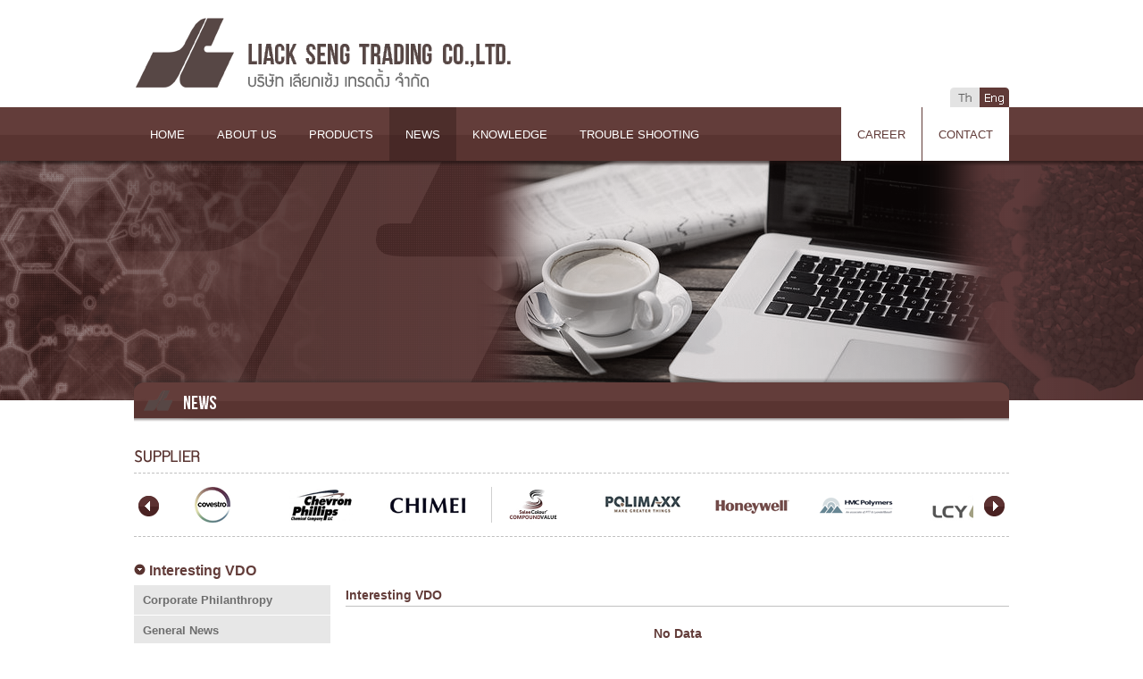

--- FILE ---
content_type: text/html
request_url: https://liackseng.com/news.php?cid=4
body_size: 2629
content:
<script>
  (function(i,s,o,g,r,a,m){i['GoogleAnalyticsObject']=r;i[r]=i[r]||function(){
  (i[r].q=i[r].q||[]).push(arguments)},i[r].l=1*new Date();a=s.createElement(o),
  m=s.getElementsByTagName(o)[0];a.async=1;a.src=g;m.parentNode.insertBefore(a,m)
  })(window,document,'script','//www.google-analytics.com/analytics.js','ga');

  ga('create', 'UA-45653517-1', 'liackseng.com');
  ga('send', 'pageview');

</script>

<!DOCTYPE html PUBLIC "-//W3C//DTD XHTML 1.0 Transitional//EN" "http://www.w3.org/TR/xhtml1/DTD/xhtml1-transitional.dtd">
<html xmlns="http://www.w3.org/1999/xhtml">
<head>
<meta http-equiv="Content-Type" content="text/html; charset=utf-8" />
<title>liack seng trading co.,ltd.</title>

<style type="text/css">
@import url('css/original-style.css');
@import url('css/according-menu.css');
</style>
<script type="text/javascript">
<!--
function MM_preloadImages() { //v3.0
  var d=document; if(d.images){ if(!d.MM_p) d.MM_p=new Array();
    var i,j=d.MM_p.length,a=MM_preloadImages.arguments; for(i=0; i<a.length; i++)
    if (a[i].indexOf("#")!=0){ d.MM_p[j]=new Image; d.MM_p[j++].src=a[i];}}
}
function MM_swapImgRestore() { //v3.0
  var i,x,a=document.MM_sr; for(i=0;a&&i<a.length&&(x=a[i])&&x.oSrc;i++) x.src=x.oSrc;
}
function MM_findObj(n, d) { //v4.01
  var p,i,x;  if(!d) d=document; if((p=n.indexOf("?"))>0&&parent.frames.length) {
    d=parent.frames[n.substring(p+1)].document; n=n.substring(0,p);}
  if(!(x=d[n])&&d.all) x=d.all[n]; for (i=0;!x&&i<d.forms.length;i++) x=d.forms[i][n];
  for(i=0;!x&&d.layers&&i<d.layers.length;i++) x=MM_findObj(n,d.layers[i].document);
  if(!x && d.getElementById) x=d.getElementById(n); return x;
}

function MM_swapImage() { //v3.0
  var i,j=0,x,a=MM_swapImage.arguments; document.MM_sr=new Array; for(i=0;i<(a.length-2);i+=3)
   if ((x=MM_findObj(a[i]))!=null){document.MM_sr[j++]=x; if(!x.oSrc) x.oSrc=x.src; x.src=a[i+2];}
}
//-->
</script>

</script>
	<script src="js/jquery-1.2.1.min.js" type="text/javascript"></script>
	<script src="js/menu.js" type="text/javascript"></script>
	<!--[if lt IE 8]>
   <style type="text/css">
   li a {display:inline-block;}
   li a {display:block;}
   </style>
   <![endif]-->
   
</head>

<body>
<table width="980" border="0" align="center" cellpadding="0" cellspacing="0">
  <tr>
    <td height="120" valign="bottom" style="padding-top:20px;"><table width="980" border="0" cellspacing="0" cellpadding="0">
      <tr>
        <td width="913" height="100" align="left" valign="top"><a href="../index.php"><img src="images/logo.png" width="422" height="79" /></a></td>
        <td width="67" align="right" valign="bottom"><table border="0" cellspacing="0" cellpadding="0">
          <tr>
            <td><a href="lang.php?lang=th" onmouseout="MM_swapImgRestore()" onmouseover="MM_swapImage('lang-th','','images/lang-th-act.png',1)">
								<img src="images/lang-th-nor.png" name="lang-th" width="33" height="22" border="0" id="lang-th" /></a></td>
            <td><a href="lang.php?lang=en" onmouseout="MM_swapImgRestore()" onmouseover="MM_swapImage('lang-eng','','images/lang-eng-nor.png',1)">
								<img src="images/lang-eng-act.png" name="lang-eng" width="33" height="22" border="0" id="lang-eng" /></a></td>
          </tr>
        </table></td>
      </tr>
    </table></td>
  </tr>
</table>
<table width="100%" border="0" align="center" cellpadding="0" cellspacing="0">
  <tr>
    <td height="60" valign="top" style="background:url(images/bg-menu-nav.png) repeat-x left top;"><table width="980" border="0" align="center" cellpadding="0" cellspacing="0">
      <tr>
        <td width="700"><table width="700" border="0" align="center" cellpadding="0" cellspacing="0">
          <tr>
            <td height="60" align="right"><div class="navi-top">
                <ul>
                  <li><a href="index.php">HOME</a></li>
                  <li><a href="about-us.php">ABOUT US</a></li>
                  <li><a href="product.php">PRODUCTS</a></li>
                  <li><a href="news.php" class="active-page">NEWS</a></li>
                  <li><a href="knowledge.php">KNOWLEDGE</a></li>
                  <li><a href="trouble-shooting.php">TROUBLE SHOOTING</a></li>
                </ul>
            </div></td>
          </tr>
        </table></td>
        <td width="280" align="right"><table border="0" cellspacing="0" cellpadding="0">
          <tr>
            <td height="60">
            <div class="navi-top-right">
                <ul>
                  <li><a href="job.php">CAREER</a></li>
                  <li class="sep"><a href="contact-us.php">CONTACT</a></li>
                </ul>
            </div></td>
          </tr>
        </table></td>
      </tr>
    </table>
    </td>
  </tr>
</table>
 <table width="100%" border="0" cellspacing="0" cellpadding="0" style="background:#940b00;">
   <tr>
     <td height="268" valign="top" style="background:url(images/bg-main-banner.png) no-repeat center 0px;"><table width="100%" border="0" cellspacing="0" cellpadding="0">
       <tr>
         <td height="268"><div class="shadow-menu"></div><table width="980" border="0" align="center" cellpadding="0" cellspacing="0">
  <tr>
    <td align="right"><img src="images/news-banner.png" width="874" height="268" /></td>
  </tr>
</table>
</td>
       </tr>
     </table>
     </td>
   </tr>
 </table><table width="980" border="0" align="center" cellpadding="0" cellspacing="0">
  <tr>
    <td><div id="bar-menu"><table width="980" border="0" align="center" cellpadding="0" cellspacing="0">
  <tr>
    <td width="56"><img src="images/left-bar.png" width="56" height="45" /></td>
    <td width="868" style="background:url(images/bg-bar.png) repeat-x left top;"><table width="868" border="0" cellspacing="0" cellpadding="0">
      <tr>
        <td height="30" align="left" style="padding:12px 0 0 0;"><a href="#"><img src="images/txt-news-en.png" width="37" height="15" /></a></td>
      </tr>
    </table></td>
    <td width="56" align="right"><img src="images/right-bar.png" width="56" height="45" /></td>
  </tr>
</table></div></td>
  </tr>
  <tr>
    <td>&nbsp;</td>
  </tr>
  <tr>
    <td><img src="images/shadow-menu-top.png" /></td>
  </tr>
  <tr>
    <td></td>
  </tr>
  <tr>
    <td>&nbsp;</td>
  </tr>
  <tr>
    <td><table width="980" border="0" align="center" cellpadding="0" cellspacing="0">
								   <tr>
									 <td height="40" align="left" style="border-bottom:1px dashed #c0c0c0;"><img src="images/txt-service-en.png" width="78" height="25" /></td>
								   </tr>
								   <tr>
									 <td><img src="images/space10.png" width="1" height="10" /></td>
								   </tr>
								   <tr>
									 <td><iframe width="980" height="60" src="slider.php" allowtransparency="true" frameborder="0"></iframe></td>
								   </tr>
								   <tr>
									 <td style="border-top:1px dashed #c0c0c0;"><img src="images/space10.png" width="1" height="10" /></td>
								   </tr>
								 </table></td>
  </tr>
  <tr>
    <td>&nbsp;</td>
  </tr>
  <tr>
    <td valign="top"><table width="980" border="0" cellspacing="0" cellpadding="0">
      <tr>
        <td colspan="2" align="left" class="font9"><img src="images/bullet-drop2.png" width="13" height="13" /> Interesting VDO</td>
      </tr>
      <tr>
        <td colspan="2"><img src="images/space6.png" width="1" height="6" /></td>
        </tr>
      <tr>
        <td width="222" valign="top"><table width="222" border="0" cellspacing="0" cellpadding="0">
          <tr>
            <td>
                <ul id="menu">
                    <li><a href="news.php?cid=7" >Corporate Philanthropy</a></li><li><a href="news.php?cid=5" >General News</a></li><li><a href="news.php?cid=3" >News & Activities</a></li><li><a href="news.php?cid=4" class="menu-active">Interesting VDO</a></li>
                </ul>                </td>
          </tr>
        </table></td>
        <td width="758" valign="top" style="padding-left:15px;"><table width="743" border="0" cellspacing="0" cellpadding="0">
          <tr>
            <td height="25" class="font5" style="border-bottom:1px solid #c1c1c1;">Interesting VDO</td>
          </tr>
        </table>
          <table width="743" border="0" cellspacing="0" cellpadding="0">
            <tr>
              <td class="font5">&nbsp;</td>
            </tr>
            <tr>
              <td>
                              <table width="743" border="0" cellspacing="0" cellpadding="0">
                  <tr>
                    <td width="743" valign="top" align="center" class="font5">No Data</td>
                  </tr>
                </table>
                                </td>
            </tr>
          </table>
          <table width="743" border="0" cellspacing="0" cellpadding="0">
            <tr>
              <td>
              <div id="pagerun-wrap">
              		<div class="pagerun-num">
                    
                    </div>
                </div>               
              </td>
            </tr>
          </table></td>
      </tr>
    </table></td>
  </tr>
  <tr>
    <td>&nbsp;</td>
  </tr>
  <tr>
    <td>&nbsp;</td>
  </tr>
  <tr>
    <td>&nbsp;</td>
  </tr>
</table>


 <table width="100%" border="0" cellspacing="0" cellpadding="0">
   <tr>
     <td bgcolor="#cf1506"><table width="980" border="0" align="center" cellpadding="0" cellspacing="0">
       <tr>
         <td height="40" align="center" class="font6"><a href="index.php">HOME</a>  |  <a href="about-us.php">ABOUT US</a>  |  <a href="product.php">PRODUCTS</a>  |  <a href="news.php">NEWS</a>
           |  <a href="knowledge.php">KNOWLEDGE</a>  |  <a href="trouble-shooting.php">TROUBLE SHOOTING</a>  |  <a href="job.php">CAREER</a>  |  <a href="contact-us.php">CONTACT</a> </td>
       </tr>
     </table></td>
   </tr>
   <tr>
     <td height="40" align="center" class="font7">Copyright © 2011 All Right Reserved Liackseng.com</td>
  </tr>
 </table>
</body>
</html>

--- FILE ---
content_type: text/html
request_url: https://liackseng.com/slider.php
body_size: 1073
content:
<!DOCTYPE html PUBLIC "-//W3C//DTD XHTML 1.0 Transitional//EN" "http://www.w3.org/TR/xhtml1/DTD/xhtml1-transitional.dtd">
<html xmlns="http://www.w3.org/1999/xhtml">
<head>
<meta http-equiv="Content-Type" content="text/html; charset=utf-8" />
<title>:: Supplier ::</title>
<!--
  jQuery library
-->
<script type="text/javascript" src="js/jquery-1.4.2.min.js"></script>
<!--
  jCarousel library
-->
<script type="text/javascript" src="js/jquery.jcarousel.min.js"></script>
<!--
  jCarousel skin stylesheet
-->
<link rel="stylesheet" type="text/css" href="css/skin.css" />

<script type="text/javascript">

function mycarousel_initCallback(carousel)
{
    // Disable autoscrolling if the user clicks the prev or next button.
    carousel.buttonNext.bind('click', function() {
        carousel.startAuto(0);
    });

    carousel.buttonPrev.bind('click', function() {
        carousel.startAuto(0);
    });

    // Pause autoscrolling if the user moves with the cursor over the clip.
    carousel.clip.hover(function() {
        carousel.stopAuto();
    }, function() {
        carousel.startAuto();
    });
};

jQuery(document).ready(function() {
    jQuery('#mycarousel').jcarousel({
        auto: 1,
        wrap: 'circular',
        initCallback: mycarousel_initCallback
    });
});

</script>
</head>
<body>
<div id="wrap">
  <ul id="mycarousel" class="jcarousel-skin-tango">
	<li><a href="https://www.asahi-kasei-plastics.com/" target="_blank"><img src="images/catalog/catalog-70.png" width="100" height="40" /></a></li><li><a href="https://www.covestro.com/en" target="_blank"><img src="images/catalog/catalog-71.png" width="100" height="40" /></a></li><li><a href="http://www.k-resin.com" target="_blank"><img src="images/catalog/catalog-72.png" width="100" height="40" /></a></li><li><a href="http://www.chimeicorp.com" target="_blank"><img src="images/catalog/catalog-73.png" width="100" height="40" /></a></li><li><a href="http://www.saleecolour.com" target="_blank"><img src="images/catalog/catalog-74.jpg" width="100" height="40" /></a></li><li><a href="https://polimaxx.irpc.co.th/th/" target="_blank"><img src="images/catalog/catalog-75.png" width="100" height="40" /></a></li><li><a href="http://www.honeywell.com" target="_blank"><img src="images/catalog/catalog-76.png" width="100" height="40" /></a></li><li><a href="http://www.hmcpolymers.com" target="_blank"><img src="images/catalog/catalog-77.png" width="100" height="40" /></a></li><li><a href="https://www.lcygroup.com/lcy/en/index.php" target="_blank"><img src="images/catalog/catalog-78.png" width="100" height="40" /></a></li><li><a href="http://www.basf.com" target="_blank"><img src="images/catalog/catalog-79.jpeg" width="100" height="40" /></a></li><li><a href="https://www.pttgcgroup.com/th/home" target="_blank"><img src="images/catalog/catalog-81.png" width="100" height="40" /></a></li><li><a href="http://www.polyplastics.com" target="_blank"><img src="images/catalog/catalog-82.png" width="100" height="40" /></a></li><li><a href="https://www.ineos-styrolution.com/" target="_blank"><img src="images/catalog/catalog-84.jpg" width="100" height="40" /></a></li><li><a href="http://www.Teknorapex.com" target="_blank"><img src="images/catalog/catalog-85.png" width="100" height="40" /></a></li><li><a href="http://www.toray.co.th" target="_blank"><img src="images/catalog/catalog-86.png" width="100" height="40" /></a></li><li><a href="http://www.tpipolene.co.th/" target="_blank"><img src="images/catalog/catalog-87.png" width="100" height="40" /></a></li><li><a href="https://www.ube.co.th/en/" target="_blank"><img src="images/catalog/catalog-88.png" width="100" height="40" /></a></li><li><a href="http://www.exxonmobilchemical.com" target="_blank"><img src="images/catalog/catalog-89.jpg" width="100" height="40" /></a></li><li><a href="https://www.sabic.com/en" target="_blank"><img src="images/catalog/catalog-91.jpg" width="100" height="40" /></a></li><li><a href="http://www.bangchak.co.th" target="_blank"><img src="images/catalog/catalog-95.jpg" width="100" height="40" /></a></li><li><a href="https://www.acrypet.com" target="_blank"><img src="images/catalog/catalog-96.png" width="100" height="40" /></a></li><li><a href="https://www.kraiburg-tpe.com/" target="_blank"><img src="images/catalog/catalog-97.jpg" width="100" height="40" /></a></li><li><a href="http://www.solvay.com" target="_blank"><img src="images/catalog/catalog-98.jpg" width="100" height="40" /></a></li><li><a href="https://www.cpchem.com/" target="_blank"><img src="images/catalog/catalog-99.png" width="100" height="40" /></a></li>  </ul>

</div>
</body>
</html>


--- FILE ---
content_type: text/css
request_url: https://liackseng.com/css/original-style.css
body_size: 1920
content:
@charset "utf-8";
/* CSS Document */

p, pre, h1, h2, h3, h4, h5, h6, div, td, tr, th, li {
	padding:0;
	margin:0;
}
img {
	border:none;
}
:focus {
	outline:none;
}
ol, ul {
	padding:0;
	margin:0;
	list-style:none;
}
body {
	padding:0;
	margin:0;
	filter: saturate(20%);
}
/* Font */
.font1, .font1 a:link, .font1 a:visited {
	font:bold 15px/18px 'Arial', 'Helvetica', 'Tahoma', 'sans-serif';
	color:#dd1d0e;
	text-align:left;
	text-decoration:none;		
}
.font1, .font1 a:hover, .font1 a:active {
	font:bold 15px/18px 'Arial', 'Helvetica', 'Tahoma', 'sans-serif';
	color:#dd1d0e;
	text-align:left;
	text-decoration:none;	
}
.font2, .font2 a:link, .font2 a:visited {
	font:bold 14px/18px 'Arial', 'Helvetica', 'Tahoma', 'sans-serif';
	color:#dd1d0e;
	text-align:left;
	text-decoration:none;	
}
.font2 a:hover, .font2 a:active {
	font:bold 14px/18px 'Arial', 'Helvetica', 'Tahoma', 'sans-serif';
	color:#dd1d0e;
	text-align:left;
	text-decoration:underline;			
}
.font3 {
	font:14px/20px 'Arial', 'Helvetica', 'Tahoma', 'sans-serif';
	color:#606060;
	text-align:left;
	text-indent:10px;	
}
.font3-1 {
	font:12px/18px 'Arial', 'Helvetica', 'Tahoma', 'sans-serif';
	color:#7d7d7d;
	text-align:justify;
	text-indent:10px;	
}
.font3-2 {
	font:13px/18px 'Arial', 'Helvetica', 'Tahoma', 'sans-serif';
	color:#7d7d7d;
	text-indent:10px;	
	padding:0 10px 0 0;
}
.font3-notice {
	font:14px/20px 'Arial', 'Helvetica', 'Tahoma', 'sans-serif';
	color:#dd1d0e;
	text-align:left;	
}
.font3-red, .font3-red a:link, .font3-red a:visited {
	font:12px/18px 'Arial', 'Helvetica', 'Tahoma', 'sans-serif';
	color:#dd1d0e;
	text-indent:10px;	
	text-decoration:none;
}
.font3-red a:hover, .font3-red a:active {
	font:12px/18px 'Arial', 'Helvetica', 'Tahoma', 'sans-serif';
	color:#dd1d0e;
	text-indent:10px;	
	text-decoration:underline;	
}
.font3-normal {
	font:14px/20px 'Arial', 'Helvetica', 'Tahoma', 'sans-serif';
	color:#606060;	
}
.font3-bold {
	font:bold 14px/20px 'Arial', 'Helvetica', 'Tahoma', 'sans-serif';
	color:#606060;	
}
.font3-bold-1 {
	font:bold 14px/18px 'Arial', 'Helvetica', 'Tahoma', 'sans-serif';
	color:#606060;	
}
.font3-pr {
	font:12px/18px 'Arial', 'Helvetica', 'Tahoma', 'sans-serif';
	color:#827167;
	text-align:left;
	text-indent:10px;	
}
.font4 {
	font:bold 15px/18px 'Arial', 'Helvetica', 'Tahoma', 'sans-serif';
	color:#FFFFFF;
	text-align:left;	
}
.font4-big {
	font:bold 18px/22px 'Arial', 'Helvetica', 'Tahoma', 'sans-serif';
	color:#dd1d0e;
	text-align:left;	
}
.font5, .font5 a:link, .font5 a:visited {
	font:bold 14px/20px 'Arial', 'Helvetica', 'Tahoma', 'sans-serif';
	color:#dd1d0e;
	text-decoration:none;	
}
.font5 a:hover, .font5 a:active {
	font:bold 14px/20px 'Arial', 'Helvetica', 'Tahoma', 'sans-serif';
	color:#dd1d0e;
	text-decoration:underline;			
}
.font6, .font6 a:link, .font6 a:visited {
	font:12px/18px 'Arial', 'Helvetica', 'Tahoma', 'sans-serif';
	color:#FFFFFF;
	padding:0 5px;	
	text-align:center;
	text-decoration:none;	
}
.font6 a:hover, .font6 a:active {
	font:12px/18px 'Arial', 'Helvetica', 'Tahoma', 'sans-serif';
	color:#FFFFFF;
	padding:0 5px;	
	text-align:center;
	text-decoration:underline;			
}
.font7 {
	font:11px/18px 'Arial', 'Helvetica', 'Tahoma', 'sans-serif';
	color:#7d7d7d;
	text-align:center;	
	text-transform:uppercase;
}
.font8, .font8 a:link, .font8 a:visited {
	font:bold 14px/18px 'Arial', 'Helvetica', 'Tahoma', 'sans-serif';
	color:#827167;
	text-align:left;
	text-transform:uppercase;
	text-decoration:none;	
}
.font8 a:hover, .font8 a:active {
	font:bold 14px/18px 'Arial', 'Helvetica', 'Tahoma', 'sans-serif';
	color:#827167;
	text-align:left;
	text-transform:uppercase;
	text-decoration:underline;
}
.font9 {
	font:bold 16px/19px 'Arial', 'Helvetica', 'Tahoma', 'sans-serif';
	color:#dd1d0e;
	text-align:left;
}
.font9-1 {
	font:14px/18px 'Arial', 'Helvetica', 'Tahoma', 'sans-serif';
	color:#dd1d0e;
	text-decoration:none;
}
.font9-1 a:link, .font9-1 a:visited {
	font:14px/18px 'Arial', 'Helvetica', 'Tahoma', 'sans-serif';
	color:#7d7d7d;
	text-decoration:none;
}
.font9-1 a:hover, .font9-1 a:active {
	color:#dd1d0e;
	text-decoration:underline;
}
.font9-page, .font9-page a:link, .font9-page a:visited {
	font:11px/18px 'Arial', 'Helvetica', 'Tahoma', 'sans-serif';
	color:#7d7d7d;
	padding:0 6px;
	text-decoration:none;
}
.font9-page a:hover, .font9-page a:active {
	color:#dd1d0e;	
	padding:0 6px;	
	text-decoration:underline;
}
.font10 {
	font:12px/18px 'Arial', 'Helvetica', 'Tahoma', 'sans-serif';
	color:#3d83d2;
}
.font10-bold {
	font:bold 13px/18px 'Arial', 'Helvetica', 'Tahoma', 'sans-serif';
	color:#3d83d2;
}
.font11 {
	font:12px/16px 'Arial', 'Helvetica', 'Tahoma', 'sans-serif';
	color:#FFFFFF;
	text-transform:uppercase;
}
.menu-th {
	font:15px/15px 'Arial', 'Helvetica', 'tahoma', 'sans-serif';
	color:#FFFFFF;
}
.menu-th2 {
	font:15px/15px 'Arial', 'Helvetica', 'tahoma', 'sans-serif';
}
/* Navi top */
.navi-top, 
.navi-top-right {
	width:auto;
	height:60px;
}
.navi-top ul, 
.navi-top-right ul {
}
.navi-top ul li {
	width:auto;
	height:auto;
	float:left;
	color:#FFFFFF;
	text-align:center;	
	text-transform:uppercase;
}
.navi-top-right ul li {
	width:auto;
	height:auto;
	float:left;
	text-align:center;	
	text-transform:uppercase;
}
.navi-top ul li a:link, 
.navi-top ul li a:visited {
	width:auto;
	height:36px;
	float:left;
	display:block;
	padding:24px 18px 0;	
	font:13px/13px 'Arial', 'Helvetica', 'tahoma', 'sans-serif';
	color:#FFFFFF;
	text-decoration:none;
}
.navi-top ul li a:hover, 
.navi-top ul li a:active {
	height:36px;
	float:left;
	padding:24px 18px 0;
	color:#FFFFFF;
	text-decoration:none;	
	background:transparent url(../images/bg-nav-active.png) repeat left top;
} 
.navi-top-right ul li a:link, 
.navi-top-right ul li a:visited {
	width:auto;
	height:36px;
	float:left;
	display:block;
	padding:24px 18px 0;	
	font:13px/13px 'Arial', 'Helvetica', 'tahoma', 'sans-serif';
	color:#d71b0c;
	text-decoration:none;
	background:transparent url(../images/bg-nav-right.png) no-repeat 0px  0px;
} 
.navi-top-right ul li a:hover,
.navi-top-right ul li a:active {
	height:36px;
	float:left;
	padding:24px 18px 0;
	color:#FFFFFF;
	text-decoration:none;	
	background:transparent url(../images/bg-nav-right.png) no-repeat 0px -60px;
}  
a.active-page {
	background:transparent url(../images/bg-nav-active.png) repeat left top;
}
.navi-top-right ul li a.active-page-right {
	color:#FFFFFF;
	background:transparent url(../images/bg-nav-right.png) no-repeat 0px -60px;
}
.sep {
	border-left:1px solid #d71b0c;
}
#bar-menu {
	width:980px;
	height:33px;
	line-height:33px;
	position:absolute;
	margin:-25px 0 0 0;
}
.shadow-menu {
	width:100%;
	height:6px;
	position:absolute;
	background:url(../images/shadow-menu-top.png) repeat-x left top;
	z-index:10;
}
#pagerun-wrap {
	width:743px;
	height:auto;
	position:relative;
}
.pagerun-num {
	width:483px;
	height:22px;
	margin:0 auto;
}
.pagerun {
	width:auto;
	height:22px;
	float:left;
	font:12px/22px 'Arial', 'Helvetica', 'tahoma', 'sans-serif';
	color:#606060;	
	text-align:center;
	padding:0 10px;	
	background:url(../images/sep.png) no-repeat right center;
}
.pagerun a {
	font:12px/22px 'Arial', 'Helvetica', 'tahoma', 'sans-serif';
	color:#606060;
	text-decoration:none;	
}
.pagerun a:hover {
	font:12px/22px 'Arial', 'Helvetica', 'tahoma', 'sans-serif';
	color:#dd1d0e;
	text-decoration:underline;
}
.btn-back, .btn-next {
	width:65px;
	height:22px;
	position:absolute;
}
.btn-back {
	left:0;
	font:13px/22px 'Arial', 'Helvetica', 'tahoma', 'sans-serif';
	color:#dd1d0e;
	padding-right:5px;
	text-align:right;
	background:url(../images/bullet-arrow-left.png) no-repeat left center;
}
.btn-back a:link, 
.btn-back a:visited {
	font:13px/22px 'Arial', 'Helvetica', 'tahoma', 'sans-serif';
	color:#dd1d0e;
	text-decoration:none;
}
.btn-back a:hover, 
.btn-back a:active {
	font:13px/22px 'Arial', 'Helvetica', 'tahoma', 'sans-serif';
	color:#dd1d0e;
	text-decoration:underline;
}
.btn-next {
	right:0;
	font:13px/22px 'Arial', 'Helvetica', 'tahoma', 'sans-serif';
	color:#dd1d0e;
	padding-left:5px;
	text-align:left;
	background:url(../images/bullet-arrow-right.png) no-repeat right center;
}
.btn-next a:link, 
.btn-next a:visited {
	font:13px/22px 'Arial', 'Helvetica', 'tahoma', 'sans-serif';
	color:#dd1d0e;
	text-decoration:none;
}
.btn-next a:hover, 
.btn-next a:active {
	font:13px/22px 'Arial', 'Helvetica', 'tahoma', 'sans-serif';
	color:#dd1d0e;
	text-decoration:underline;
}
.wrap-content1 {
	word-wrap: break-word;
	width:270px;
	height:auto;
	float:left;
	position:relative;
}
.wrap-content2 {
	word-wrap: break-word;
	width:340px;
	height:auto;
	float:left;
	position:relative;
}
.wrap-content3 {
	word-wrap: break-word;
	width:310px;
	height:auto;
	float:left;
	position:relative;
}










.input-form {
	width:270px;
	height:22px;
	border:1px solid #c1c1c1;
	background:#f9f9f9;
	padding:1px;
	font:13px/13px 'Arial', 'Helvetica', 'tahoma', 'sans-serif';
	color:#606060;	
}
.input-form2 {
	width:270px;
	height:22px;
	border:1px solid #c1c1c1;
	background:#f9f9f9;
	padding:1px;
	font:11px/11px 'Arial', 'Helvetica', 'tahoma', 'sans-serif';
	color:#606060;	
}
.input-form-other {
	width:100px;
	height:22px;
	border:1px solid #c1c1c1;
	background:#f9f9f9;
	padding:1px;
	font:13px/13px 'Arial', 'Helvetica', 'tahoma', 'sans-serif';
	color:#606060;	
}
.input-form-other2 {
	width:180px;
	height:22px;
	border:1px solid #c1c1c1;
	background:#f9f9f9;
	padding:1px;
	font:11px/11px 'Arial', 'Helvetica', 'tahoma', 'sans-serif';
	color:#606060;	
}
.input-secure-form {
	width:100px;
	height:22px;
	border:1px solid #c1c1c1;
	background:#f9f9f9;
	padding:1px;
	font:13px/13px 'Arial', 'Helvetica', 'tahoma', 'sans-serif';
	color:#606060;	
}
.textarea-form {
	width:270px;
	height:60px;
	border:1px solid #c1c1c1;
	background:#f9f9f9;
	padding:1px;
	font:13px/13px 'Arial', 'Helvetica', 'tahoma', 'sans-serif';
	color:#606060;	
}
.input-form:focus, .input-form-other:focus, 
.input-secure-form:focus, .textarea-form:focus,
.input-form-other2:focus, .input-form2:focus  {
	border:1px solid #c1c1c1;
	background:#707070;
	padding:1px;
	color:#FFFFFF;	
}

--- FILE ---
content_type: text/css
request_url: https://liackseng.com/css/according-menu.css
body_size: 349
content:
ul#menu, ul#menu ul {
  list-style-type:none;
  margin: 0;
  padding: 0;
  width: 220px;
}

ul#menu a {
  display: block;
  text-decoration: none;	
}

ul#menu li {
  margin-top: 1px;
}

ul#menu li a {
  background: #e7e7e7;
  color: #fff;	
  padding: 10px;
  font:bold 13px/13px 'Arial', 'Helvetica', 'tahoma', 'sans-serif';
  color:#6d6d6d;	
}

ul#menu li a:hover {
  color: #fff;	
  background: #dd1d0e;
}
ul#menu li a.menu-active {
  color: #fff;	
  background: #dd1d0e;
}

ul#menu li ul li a {
  font:13px/13px 'Arial', 'Helvetica', 'tahoma', 'sans-serif';
  background: #f8f8f8;
  color: #6d6d6d;
  padding-left: 20px;
  border-bottom: 1px dotted #d8d8d8;  
}

ul#menu li ul li a:hover {
  background: #dd1d0e;
  border-left: 3px #6b0800 solid;
  padding-left: 20px;
  color:#FFFFFF;
}


--- FILE ---
content_type: text/css
request_url: https://liackseng.com/css/skin.css
body_size: 472
content:
body, ul, li {
	margin:0;
	padding:0;
}
img {
	border:none;
}
.jcarousel-skin-tango .jcarousel-container {
    background:transparent;
}

.jcarousel-skin-tango .jcarousel-direction-rtl {
	direction: rtl;
}

.jcarousel-skin-tango .jcarousel-container-horizontal {
    width: 980px;
	height:55px;
	margin: 5px 0 0 0;
}

.jcarousel-skin-tango ul {
}
.jcarousel-skin-tango ul li {
}
.jcarousel-skin-tango ul li a {
	height:40px;
	border:none;
}

.jcarousel-skin-tango .jcarousel-clip {
    overflow: hidden;
}

.jcarousel-skin-tango .jcarousel-clip-horizontal {
    width:  900px;
    height: 55px;
	margin: 0 40px;
}

.jcarousel-skin-tango .jcarousel-item {
    width: 120px;
    height: 40px;
}

.jcarousel-skin-tango .jcarousel-item-horizontal {
	margin: 0;
}

.jcarousel-skin-tango .jcarousel-direction-rtl .jcarousel-item-horizontal {
	margint:0;
}

.jcarousel-skin-tango .jcarousel-item-placeholder {
    background: #fff;
    color: #000;
}

/**
 *  Horizontal Buttons
 */
.jcarousel-skin-tango .jcarousel-next-horizontal {
    position: absolute;
    top: 10px;
    right: 5px;
    width: 23px;
    height: 23px;
    cursor: pointer;
    background: transparent url(../images/arrow-next.png) no-repeat 0 0;
}

.jcarousel-skin-tango .jcarousel-prev-horizontal {
    position: absolute;
    top: 10px;
    left: 5px;
    width: 23px;
    height: 23px;
    cursor: pointer;
    background: transparent url(../images/arrow-prev.png) no-repeat 0 0;
}


--- FILE ---
content_type: text/plain
request_url: https://www.google-analytics.com/j/collect?v=1&_v=j102&a=301536861&t=pageview&_s=1&dl=https%3A%2F%2Fliackseng.com%2Fnews.php%3Fcid%3D4&ul=en-us%40posix&dt=liack%20seng%20trading%20co.%2Cltd.&sr=1280x720&vp=1280x720&_u=IEBAAAABAAAAACAAI~&jid=913423246&gjid=1833880725&cid=1562207814.1768999476&tid=UA-45653517-1&_gid=1653986804.1768999476&_r=1&_slc=1&z=487036966
body_size: -450
content:
2,cG-Y6F2BG06DS